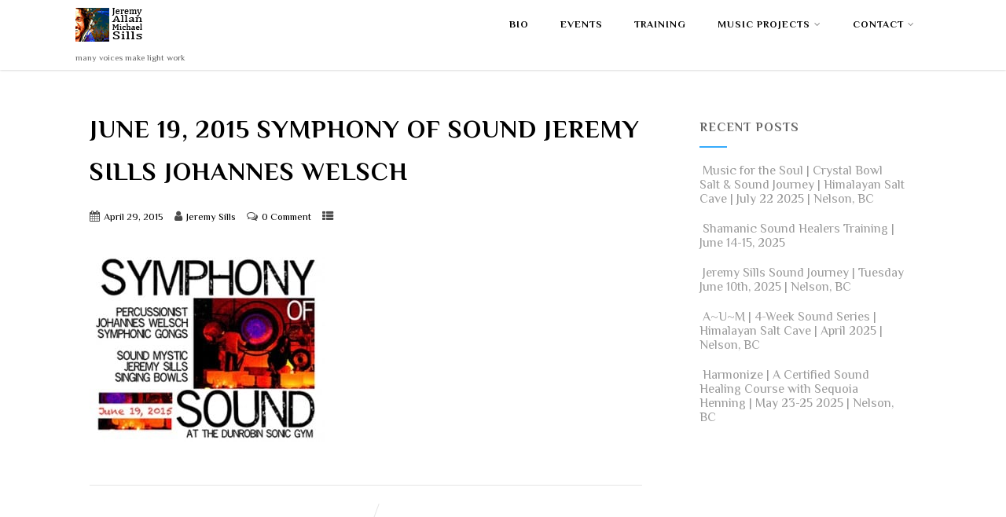

--- FILE ---
content_type: text/css
request_url: https://jeremysills.com/wp-content/themes/optimizer-child/style.css?ver=0.5.2.1511987492
body_size: 275
content:
/*
CTC Separate Stylesheet
Updated: 2017-11-29 16:31:32
Theme Name: Optimizer Child
Theme URI: https://optimizerwp.com/
Template: optimizer
Author: OptimizerWP
Description: The Optimizer, an easy to customize multi-purpose theme with lots of powerful features. This theme lets you customize each element Live without you having to touch any code. The theme comes with 2 site layout: Full width &amp; boxed, Beautiful image slider, easy Logo upload, 600+ Fonts, powerful theme options, Custom CSS Field &amp; lots of Color options. The optimizer is 100% responsive built with HTML5 &amp; CSS3, it's SEO friendly, mobile optimized &amp; retina ready. Its translation ready, ready for WooCommerce, bbPress, Mailchimp, Contact Form 7. The theme is rigorously tested and optimized for speed and faster page load time and has secure and clean code. It's perfect for any types of website - Landing Pages, small business, portfolio, photography, corporate, personal &amp; eCommerce websites.
Tags: two-columns,left-sidebar,custom-background,custom-colors,custom-menu,featured-images,theme-options,right-sidebar,full-width-template,one-column,three-columns,flexible-header,rtl-language-support,sticky-post,threaded-comments,translation-ready,photography,portfolio,e-commerce
Version: 0.5.2.1511987492
*/

